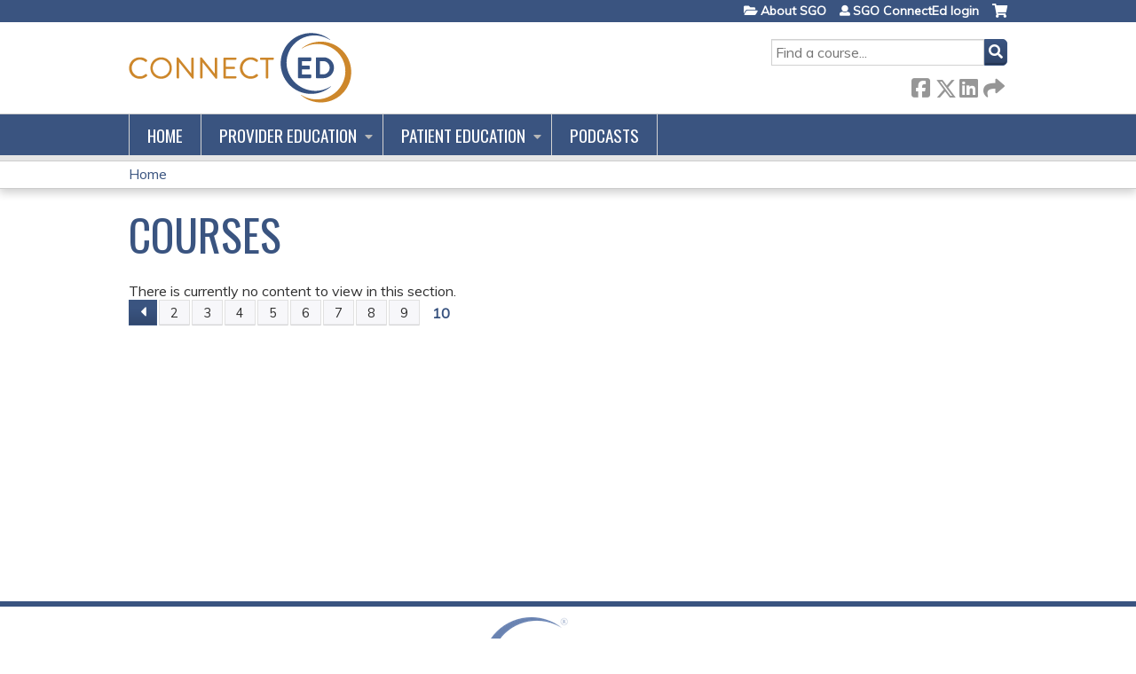

--- FILE ---
content_type: text/html; charset=utf-8
request_url: https://connected.sgo.org/courses?order=field_course_live&sort=asc&page=11
body_size: 6726
content:
<!DOCTYPE html>
<!--[if IEMobile 7]><html class="iem7"  lang="en" dir="ltr"><![endif]-->
<!--[if lte IE 6]><html class="lt-ie10 lt-ie9 lt-ie8 lt-ie7"  lang="en" dir="ltr"><![endif]-->
<!--[if (IE 7)&(!IEMobile)]><html class="lt-ie10 lt-ie9 lt-ie8"  lang="en" dir="ltr"><![endif]-->
<!--[if IE 8]><html class="lt-ie10 lt-ie9"  lang="en" dir="ltr"><![endif]-->
<!--[if IE 9]><html class="lt-ie10"  lang="en" dir="ltr"><![endif]-->
<!--[if (gte IE 10)|(gt IEMobile 7)]><!--><html  lang="en" dir="ltr" prefix="content: http://purl.org/rss/1.0/modules/content/ dc: http://purl.org/dc/terms/ foaf: http://xmlns.com/foaf/0.1/ og: http://ogp.me/ns# rdfs: http://www.w3.org/2000/01/rdf-schema# sioc: http://rdfs.org/sioc/ns# sioct: http://rdfs.org/sioc/types# skos: http://www.w3.org/2004/02/skos/core# xsd: http://www.w3.org/2001/XMLSchema#"><!--<![endif]-->

<head>
  <!--[if IE]><![endif]-->
<link rel="dns-prefetch" href="//netdna.bootstrapcdn.com" />
<link rel="preconnect" href="//netdna.bootstrapcdn.com" />
<link rel="dns-prefetch" href="//fonts.gstatic.com" />
<link rel="preconnect" href="//fonts.gstatic.com" crossorigin="" />
<link rel="dns-prefetch" href="//fonts.googleapis.com" />
<link rel="preconnect" href="//fonts.googleapis.com" />
<link rel="dns-prefetch" href="//www.googletagmanager.com" />
<link rel="preconnect" href="//www.googletagmanager.com" />
<link rel="dns-prefetch" href="//kit.fontawesome.com" />
<link rel="preconnect" href="//kit.fontawesome.com" />
<meta charset="utf-8" />
<link rel="shortcut icon" href="https://connected.sgo.org/sites/default/files/favicon.ico" type="image/vnd.microsoft.icon" />
<meta name="generator" content="Drupal 7 (https://www.drupal.org)" />
<link rel="canonical" href="https://connected.sgo.org/courses" />
<link rel="shortlink" href="https://connected.sgo.org/courses" />
  <title>Courses | Page 12 | SGO ConnectEd</title>

      <meta name="MobileOptimized" content="width">
    <meta name="HandheldFriendly" content="true">
    <meta name="viewport" content="width=device-width">
  
  <link type="text/css" rel="stylesheet" href="/sites/default/files/advagg_css/css__YZMmyCjxADNsxWJVyzxskiYBiPsGboww8DDJoAv1iVA__PqGVjSeXe3e-YM4xspxCavDlyydtEB28TRpZPTEwV5I__SSle0NRE9d9HGWHLfDYe3xEbnpv-_fviYBL1bs2WW2A.css" media="all" />
<link type="text/css" rel="stylesheet" href="/sites/default/files/advagg_css/css__Bqg1SDmp9CAe6XEIkqmrkRsGk0iHTZHCcB95hCAlYnY__pvxzJdEyVw_5TVP2BBc6RFQHZTlmfsgpKtyMTJgxw8o__SSle0NRE9d9HGWHLfDYe3xEbnpv-_fviYBL1bs2WW2A.css" media="screen" />
<link type="text/css" rel="stylesheet" href="/sites/default/files/advagg_css/css___0q-AACfnaGm_i_JR7VVxH6IsdymGnerVMWTtrtmVQ0__-sst95wc209CplfBbQpWCkMC_C_FEbASDbpSZew4fs0__SSle0NRE9d9HGWHLfDYe3xEbnpv-_fviYBL1bs2WW2A.css" media="all" />
<link type="text/css" rel="stylesheet" href="/sites/default/files/advagg_css/css__DJVWsB9CJVs_1IGdy-_cGuq4r6SVVaWbEnbS1U2p6y4__7g40UeM74r8hkrzDC6Hbb7RReIGNu-Jsb5XAbAPKIeA__SSle0NRE9d9HGWHLfDYe3xEbnpv-_fviYBL1bs2WW2A.css" media="all" />
<link type="text/css" rel="stylesheet" href="//netdna.bootstrapcdn.com/font-awesome/4.0.3/css/font-awesome.min.css" media="all" />
<link type="text/css" rel="stylesheet" href="/sites/default/files/advagg_css/css__XMNzxupipqx049M_FxNHlEth8fF4-RuQzuieX7wsuGw__rcSHnAaDckOdlCJzzQk5D-SAEBHQaz2tlnQ-IhxTv5c__SSle0NRE9d9HGWHLfDYe3xEbnpv-_fviYBL1bs2WW2A.css" media="all" />
<link type="text/css" rel="stylesheet" href="/sites/default/files/advagg_css/css__3u4HLLry08cn9Saia0623RO4aZ7I5rJ-65bpiDsoDic__M7Kat88aP6Hbi2nZcKE_m-ygSU4lLQCO5FmzHZUPCQ8__SSle0NRE9d9HGWHLfDYe3xEbnpv-_fviYBL1bs2WW2A.css" media="all" />
<link type="text/css" rel="stylesheet" href="/sites/default/files/advagg_css/css__DuLYUylDjxGy0e76t2itFhgUj9R9AeaiB5rFoM5Rc8c__uy-eSde8xPYWIYAFlTtXTOLavp_MT9JuX45TfVkSJyg__SSle0NRE9d9HGWHLfDYe3xEbnpv-_fviYBL1bs2WW2A.css" media="print" />
<link type="text/css" rel="stylesheet" href="//fonts.googleapis.com/css?family=Muli:italic,regular|Oswald:300,700,regular&amp;subset=latin" media="all" />
<link type="text/css" rel="stylesheet" href="/sites/default/files/cpn/global.css?t9kl69" media="all" />
  <script src="/sites/default/files/advagg_js/js__AK-CL86gnIqwE9tzw-7GchyFRsasNF--XZ-i8xZPTig__rQaVI3heYo2BXUV133Ia4mgKj3R-xkDs52mhHfLT3rY__SSle0NRE9d9HGWHLfDYe3xEbnpv-_fviYBL1bs2WW2A.js"></script>
<script>jQuery.migrateMute=true;jQuery.migrateTrace=false;</script>
<script src="/sites/default/files/advagg_js/js__-kvGcXFGWOaU7VpBvvU02ZjXrh74aVMBI8zWEAJByXE__7UycUSDIuB6lhk7Uq-4cbRUz0B4-w8Ee93Q1v03yjyQ__SSle0NRE9d9HGWHLfDYe3xEbnpv-_fviYBL1bs2WW2A.js"></script>
<script src="/sites/default/files/advagg_js/js__GfRzbIO6VJ5UvXInirwKNGhuiSBoV7Q2-BarnwSB6xg__rFvI742fTngLQYYa0A-5OQY31VP84KnhbZvhJwCXE5w__SSle0NRE9d9HGWHLfDYe3xEbnpv-_fviYBL1bs2WW2A.js"></script>
<script src="/sites/default/files/advagg_js/js__xC17uPrEs8wMMqdKJXo8oW46WzSw1NY_8XgrRRMYpSw__XsxN8ZB-BnZbOeLImnEK_RkDgcDts47mQGOX6DZztaM__SSle0NRE9d9HGWHLfDYe3xEbnpv-_fviYBL1bs2WW2A.js"></script>
<script src="/sites/default/files/advagg_js/js__8KvbGt7pg3rWFZpfBAkOSZt0AY5HPYKH5azWM8EAf6c__L2eEneVBI8mj-tmXS8LeItfo0MAG-HKbM1wPhSJfWik__SSle0NRE9d9HGWHLfDYe3xEbnpv-_fviYBL1bs2WW2A.js"></script>
<script async="async" src="https://www.googletagmanager.com/gtag/js?id=UA-133189375-1"></script>
<script>window.dataLayer = window.dataLayer || [];function gtag(){dataLayer.push(arguments)};gtag("js", new Date());gtag("config", "UA-133189375-1", {"groups":"default","anonymize_ip":true});</script>
<script src="https://kit.fontawesome.com/a38c5c05f8.js"></script>
<script src="/sites/default/files/advagg_js/js__bioOAIAtGKh54p1E5luQ96V2m6brdUxkvHA9TeksM00__u3DxI-y_lXuvF2tqhtdqHcrGw3t7pQfFlgxrVV02cXw__SSle0NRE9d9HGWHLfDYe3xEbnpv-_fviYBL1bs2WW2A.js"></script>
<script src="/sites/default/files/advagg_js/js__Hb4P6zBByLaIBZA0hfMrut0a2b-f-vAlXzMXjYdGQPQ__JUwkRQTcSkg_MiZ0I9sxHxpLfPlxAgrvizBOIyOJwxQ__SSle0NRE9d9HGWHLfDYe3xEbnpv-_fviYBL1bs2WW2A.js"></script>
<script src="/sites/default/files/cpn/global.js?t9kl69"></script>
<script>jQuery.extend(Drupal.settings, {"basePath":"\/","pathPrefix":"","setHasJsCookie":0,"ajaxPageState":{"theme":"ce","theme_token":"4jTM5MjtPnvBWVSQLRWbBNryNoz8hEIOgbVV26SeVAs","css":{"modules\/system\/system.base.css":1,"modules\/system\/system.menus.css":1,"modules\/system\/system.messages.css":1,"modules\/system\/system.theme.css":1,"sites\/all\/modules\/contrib\/tipsy\/stylesheets\/tipsy.css":1,"modules\/book\/book.css":1,"sites\/all\/modules\/contrib\/calendar\/css\/calendar_multiday.css":1,"sites\/all\/modules\/custom\/calendar_plus\/css\/calendar_plus.css":1,"modules\/comment\/comment.css":1,"sites\/all\/modules\/features\/ethosce_admin\/ethosce-admin.css":1,"sites\/all\/modules\/features\/ethosce_bi\/ethosce_bi.css":1,"sites\/all\/modules\/features\/ethosce_warpwire\/ethosce_warpwire.css":1,"modules\/field\/theme\/field.css":1,"modules\/node\/node.css":1,"modules\/poll\/poll.css":1,"sites\/all\/modules\/contrib\/quiz\/quiz.css":1,"modules\/search\/search.css":1,"sites\/all\/modules\/contrib\/ubercart\/uc_order\/uc_order.css":1,"sites\/all\/modules\/contrib\/ubercart\/uc_product\/uc_product.css":1,"sites\/all\/modules\/contrib\/ubercart\/uc_store\/uc_store.css":1,"modules\/user\/user.css":1,"sites\/all\/modules\/contrib\/views\/css\/views.css":1,"sites\/all\/modules\/contrib\/media\/modules\/media_wysiwyg\/css\/media_wysiwyg.base.css":1,"sites\/all\/modules\/contrib\/ctools\/css\/ctools.css":1,"\/\/netdna.bootstrapcdn.com\/font-awesome\/4.0.3\/css\/font-awesome.min.css":1,"sites\/all\/modules\/contrib\/panels\/css\/panels.css":1,"sites\/all\/modules\/contrib\/pdm\/pdm.css":1,"sites\/all\/modules\/contrib\/views_tooltip\/views_tooltip.css":1,"sites\/all\/modules\/contrib\/navbar_extras\/modules\/navbar_shiny\/css\/navbar_shiny.css":1,"sites\/all\/libraries\/mmenu\/main\/src\/css\/jquery.mmenu.all.css":1,"sites\/all\/libraries\/mmenu\/icomoon\/icomoon.css":1,"sites\/all\/modules\/contrib\/mmenu\/themes\/mm-basic\/styles\/mm-basic.css":1,"sites\/all\/themes\/ethosce_base\/system.menus.css":1,"sites\/all\/themes\/ethosce_base\/css\/normalize.css":1,"sites\/all\/themes\/ethosce_base\/css\/wireframes.css":1,"sites\/all\/themes\/ethosce_base\/css\/layouts\/responsive-sidebars.css":1,"sites\/all\/themes\/ethosce_base\/css\/page-backgrounds.css":1,"sites\/all\/themes\/ethosce_base\/css\/tabs.css":1,"sites\/all\/themes\/ethosce_base\/css\/pages.css":1,"sites\/all\/themes\/ethosce_base\/css\/blocks.css":1,"sites\/all\/themes\/ethosce_base\/css\/navigation.css":1,"sites\/all\/themes\/ethosce_base\/css\/views-styles.css":1,"sites\/all\/themes\/ethosce_base\/css\/nodes.css":1,"sites\/all\/themes\/ethosce_base\/css\/comments.css":1,"sites\/all\/themes\/ethosce_base\/css\/forms.css":1,"sites\/all\/themes\/ethosce_base\/css\/fields.css":1,"sites\/all\/themes\/ethosce_base\/css\/print.css":1,"sites\/all\/themes\/ce\/css\/ce.css":1,"sites\/all\/themes\/ce\/css\/ce-media-queries.css":1,"sites\/all\/themes\/ce\/css\/ce-print.css":1,"\/\/fonts.googleapis.com\/css?family=Muli:italic,regular|Oswald:300,700,regular\u0026subset=latin":1,"cpn_global":1},"js":{"sites\/all\/modules\/contrib\/jquery_update\/replace\/jquery\/1.12\/jquery.min.js":1,"sites\/all\/modules\/contrib\/jquery_update\/replace\/jquery-migrate\/1\/jquery-migrate.min.js":1,"misc\/jquery-extend-3.4.0.js":1,"misc\/jquery-html-prefilter-3.5.0-backport.js":1,"misc\/jquery.once.js":1,"misc\/drupal.js":1,"sites\/all\/modules\/contrib\/tipsy\/javascripts\/jquery.tipsy.js":1,"sites\/all\/modules\/contrib\/tipsy\/javascripts\/tipsy.js":1,"sites\/all\/modules\/contrib\/jquery_update\/replace\/ui\/external\/jquery.cookie.js":1,"misc\/form-single-submit.js":1,"sites\/all\/modules\/custom\/calendar_plus\/js\/jquery.equalheights.js":1,"sites\/all\/modules\/features\/ethosce_admin\/ethosce-admin.js":1,"sites\/all\/modules\/features\/ethosce_bi\/ethosce_bi.js":1,"sites\/all\/modules\/features\/ethosce_site\/ethosce_site.js":1,"sites\/all\/modules\/features\/ethosce_slideshow\/js\/ethosce_slideshow.js":1,"sites\/all\/modules\/custom\/upload_progress\/js\/upload_progress.js":1,"sites\/all\/modules\/contrib\/pdm\/pdm.js":1,"sites\/all\/modules\/features\/ethosce_courses\/js\/vertical_steps.js":1,"sites\/all\/modules\/contrib\/google_analytics\/googleanalytics.js":1,"https:\/\/www.googletagmanager.com\/gtag\/js?id=UA-133189375-1":1,"https:\/\/kit.fontawesome.com\/a38c5c05f8.js":1,"sites\/all\/modules\/contrib\/mmenu\/js\/mmenu.js":1,"sites\/all\/libraries\/mmenu\/hammer\/hammer.js":1,"sites\/all\/libraries\/mmenu\/jquery.hammer\/jquery.hammer.js":1,"sites\/all\/libraries\/mmenu\/main\/src\/js\/jquery.mmenu.min.all.js":1,"sites\/all\/themes\/ce\/js\/ce.js":1,"public:\/\/cpn\/global.js":1}},"uid":0,"warpwire":{"warpwire_url":"https:\/\/6de9c3616003.warpwire.com\/","warpwire_module_path":"sites\/all\/modules\/custom\/warpwire","warpwire_share_default":1,"warpwire_title_default":1,"warpwire_autoplay_default":0,"warpwire_cc_load_policy_default":0,"warpwire_secure_portal_default":1},"tipsy":{"custom_selectors":[{"selector":".tipsy","options":{"fade":1,"gravity":"w","delayIn":0,"delayOut":0,"trigger":"hover","opacity":"0.8","offset":0,"html":0,"tooltip_content":{"source":"attribute","selector":"title"}}},{"selector":".views-tooltip","options":{"fade":1,"gravity":"autoNS","delayIn":0,"delayOut":0,"trigger":"hover","opacity":"0.8","offset":0,"html":1,"tooltip_content":{"source":"attribute","selector":"tooltip-content"}}}]},"better_exposed_filters":{"views":{"ethosce_courses":{"displays":{"page_1":{"filters":[]}}}}},"mmenu":{"mmenu_left":{"enabled":"1","title":"Left menu","name":"mmenu_left","blocks":[{"module_delta":"ethosce_search|ethosce_search","menu_parameters":{"min_depth":"1"},"title":"\u003Cnone\u003E","collapsed":"0","wrap":"1","module":"ethosce_search","delta":"ethosce_search"},{"module_delta":"system|main-menu","menu_parameters":{"min_depth":"1"},"title":"\u003Cnone\u003E","collapsed":"0","wrap":"1","module":"system","delta":"main-menu"},{"module_delta":"local_tasks_blocks|menu_local_tasks","menu_parameters":{"min_depth":"1"},"title":"\u003Cnone\u003E","collapsed":"0","wrap":"1","module":"local_tasks_blocks","delta":"menu_local_tasks"}],"options":{"classes":"mm-basic","effects":[],"slidingSubmenus":true,"clickOpen":{"open":true,"selector":"#ethosce-mmenu-toggle"},"counters":{"add":true,"update":true},"dragOpen":{"open":true,"pageNode":"body","threshold":100,"maxStartPos":50},"footer":{"add":false,"content":"","title":"Copyright \u00a92017","update":true},"header":{"add":false,"content":"","title":"Site-Install","update":true},"labels":{"collapse":false},"offCanvas":{"enabled":true,"modal":false,"moveBackground":true,"position":"left","zposition":"front"},"searchfield":{"add":false,"addTo":"menu","search":false,"placeholder":"Search","noResults":"No results found.","showLinksOnly":true}},"configurations":{"clone":false,"preventTabbing":false,"panelNodetype":"div, ul, ol","transitionDuration":400,"classNames":{"label":"Label","panel":"Panel","selected":"Selected","buttonbars":{"buttonbar":"anchors"},"counters":{"counter":"Counter"},"fixedElements":{"fixedTop":"FixedTop","fixedBottom":"FixedBottom"},"footer":{"panelFooter":"Footer"},"header":{"panelHeader":"Header","panelNext":"Next","panelPrev":"Prev"},"labels":{"collapsed":"Collapsed"},"toggles":{"toggle":"Toggle","check":"Check"}},"dragOpen":{"width":{"perc":0.8,"min":140,"max":440},"height":{"perc":0.8,"min":140,"max":880}},"offCanvas":{"menuInjectMethod":"prepend","menuWrapperSelector":"body","pageNodetype":"div","pageSelector":"body \u003E div"}},"custom":[],"position":"left"}},"googleanalytics":{"account":["UA-133189375-1"],"trackOutbound":1,"trackMailto":1,"trackDownload":1,"trackDownloadExtensions":"7z|aac|arc|arj|asf|asx|avi|bin|csv|doc(x|m)?|dot(x|m)?|exe|flv|gif|gz|gzip|hqx|jar|jpe?g|js|mp(2|3|4|e?g)|mov(ie)?|msi|msp|pdf|phps|png|ppt(x|m)?|pot(x|m)?|pps(x|m)?|ppam|sld(x|m)?|thmx|qtm?|ra(m|r)?|sea|sit|tar|tgz|torrent|txt|wav|wma|wmv|wpd|xls(x|m|b)?|xlt(x|m)|xlam|xml|z|zip"},"currentPath":"courses","currentPathIsAdmin":false,"urlIsAjaxTrusted":{"\/search":true}});</script>
      <!--[if lt IE 9]>
    <script src="/sites/all/themes/zen/js/html5-respond.js"></script>
    <![endif]-->
  </head>
<body class="html not-front not-logged-in no-sidebars page-courses section-courses page-views title-length-small title-length-7 not-homepage  no-tabs no-course-sidebar no-search-sidebar no-og-context no-uc-cart not-admin-theme user-non-sso" >
  <div id="wrapper">
    <div id="page-wrapper">
              <p id="skip-link">
          <a href="#main-content" class="element-invisible element-focusable">Jump to content</a>
        </p>
                  
<div id="header-wrapper">
  <header id="header">
    <div id="header-inner" class="clearfix">
              <a href="/" title="Home" rel="home" id="logo"><img src="https://connected.sgo.org/sites/default/files/SGO-2021-ConnectED-Logo_COLOR_250.png" alt="Home" /></a>
      
              <div id="name-and-slogan">
                      <h1 id="site-name">
              <a href="/" title="Home" rel="home"><span>SGO ConnectEd</span></a>
            </h1>
          
                  </div><!-- /#name-and-slogan -->
            <div id="header-right">
          <div class="header__region region region-header">
    <div id="block-ethosce-search-ethosce-search" class="block block-ethosce-search first odd">

    
  <div class="content">
    <form action="/search" method="post" id="ethosce-search-form" accept-charset="UTF-8"><div><div class="container-inline form-wrapper" id="edit-ethosce-search"><div class="form-item form-type-textfield form-item-text">
  <div class="field-label"><label  class="element-invisible" for="edit-text">Search</label> </div>
 <input placeholder="Find a course..." type="text" id="edit-text" name="text" value="" size="20" maxlength="128" class="form-text" />
</div>
<input type="submit" id="edit-submit" name="op" value="Search" class="form-submit" /></div><input type="hidden" name="form_build_id" value="form-he1LQdqjxUnu-oeiukcFaFchGUzKeTwt3K3UnqimaHw" />
<input type="hidden" name="form_id" value="ethosce_search_form" />
</div></form>  </div>
</div>
<div id="ethosce-user-links-wrapper" class="clearfix">
  <div id="ethosce-mmenu-toggle">Open menu</div>  <div id="uc-cart-link"><a href="/user/login?destination=courses%3Forder%3Dfield_course_live%26sort%3Dasc%26page%3D11" class="no-items" data-count="0"><span>Cart</span></a></div>  <div id="block-system-user-menu" class="block block-system block-menu even" role="navigation">
    <div class="content">
      <ul class="menu"><li class="menu__item is-leaf first leaf"><a href="https://www.sgo.org/" title="" class="menu__link">About SGO</a></li>
<li class="menu__item is-leaf last leaf"><a href="/user/login?destination=courses%3Forder%3Dfield_course_live%26sort%3Dasc%26page%3D11" class="menu__link">SGO ConnectEd login</a></li>
</ul>    </div>
  </div>
  </div>
<div id="block-service-links-service-links-not-node" class="block block-service-links last odd">

    <h3 class="block__title block-title">Bookmark/Search this post</h3>
  
  <div class="content">
    <div class="service-links"><div class="item-list"><ul><li class="first"><a href="https://www.facebook.com/sharer.php?u=https%3A//connected.sgo.org/courses&amp;t=Courses" title="Share on Facebook" class="service-links-facebook" rel="nofollow" target="_blank"><img typeof="foaf:Image" src="https://connected.sgo.org/sites/all/themes/ce/css/images/facebook.png" alt="Facebook logo" /> Facebook</a></li>
<li><a href="https://x.com/intent/post?url=https%3A//connected.sgo.org/courses&amp;text=Courses" title="Share this on X" class="service-links-twitter" rel="nofollow" target="_blank"><img typeof="foaf:Image" src="https://connected.sgo.org/sites/all/themes/ce/css/images/twitter.png" alt="X logo" /> X</a></li>
<li><a href="https://www.linkedin.com/shareArticle?mini=true&amp;url=https%3A//connected.sgo.org/courses&amp;title=Courses&amp;summary=&amp;source=SGO%20ConnectEd" title="Publish this post to LinkedIn" class="service-links-linkedin" rel="nofollow" target="_blank"><img typeof="foaf:Image" src="https://connected.sgo.org/sites/all/themes/ce/css/images/linkedin.png" alt="LinkedIn logo" /> LinkedIn</a></li>
<li class="last"><a href="https://connected.sgo.org/forward?path=courses" title="Send to a friend" class="service-links-forward" rel="nofollow" target="_blank"><img typeof="foaf:Image" src="https://connected.sgo.org/sites/all/themes/ce/css/images/forward.png" alt="Forward logo" /> Forward</a></li>
</ul></div></div>  </div>
</div>
  </div>
      </div>
    </div><!--/#header-inner-->
  </header>

  <div id="navigation-outer">
    <div id="navigation">
      <div id="topnav-inner">
                  <nav id="main-menu">
            <ul class="menu"><li class="menu__item is-leaf first leaf"><a href="/" title="" class="menu__link">Home</a></li>
<li class="menu__item is-expanded expanded"><a href="https://connected.sgo.org/course-catalog-list?text=&amp;sort_by=field_course_date_value_1" title="Explore all the education and practice resources" class="menu__link">Provider Education</a><ul class="menu"><li class="menu__item is-leaf first leaf"><a href="https://connected.sgo.org/course-catalog-cards?text=&amp;sort_by=field_course_date_value_1" title="" class="menu__link">Search the Catalog</a></li>
<li class="menu__item is-leaf leaf"><a href="https://connected.sgo.org/course-catalog-list?sort_by=field_course_event_date_value_1&amp;f%5B0%5D=field_course_category%3A83" title="" class="menu__link">Chemotherapy Resources</a></li>
<li class="menu__item is-leaf leaf"><a href="https://connected.sgo.org/course-catalog-list?sort_by=field_course_event_date_value_1&amp;f%5B0%5D=field_course_category%3A20" title="" class="menu__link">Coding Webinars</a></li>
<li class="menu__item is-leaf leaf"><a href="https://connected.sgo.org/course-catalog-list?sort_by=field_course_event_date_value_1&amp;f%5B0%5D=field_course_category%3A30" title="" class="menu__link">SGO Meetings</a></li>
<li class="menu__item is-leaf leaf"><a href="https://connected.sgo.org/course-catalog-list?sort_by=field_course_event_date_value_1&amp;f%5B0%5D=field_course_category%3A59" title="" class="menu__link">Surgical Education</a></li>
<li class="menu__item is-leaf last leaf"><a href="https://connected.sgo.org/course-catalog-cards?sort_by=field_course_date_value_1&amp;f%5B0%5D=field_course_category%3A93" title="" class="menu__link">Board Support Series</a></li>
</ul></li>
<li class="menu__item is-expanded expanded"><a href="https://connected.sgo.org/content/foundation-womens-cancer-courses" title="Explore courses and resources for patients and caregivers" class="menu__link">Patient Education</a><ul class="menu"><li class="menu__item is-leaf first leaf"><a href="https://connected.sgo.org/content/foundation-womens-cancer-courses" title="" class="menu__link">On-Demand Courses &amp; Webinars (free)</a></li>
<li class="menu__item is-leaf last leaf"><a href="https://www.foundationforwomenscancer.org/" title="" class="menu__link">Foundation for Women&#039;s Cancer Website</a></li>
</ul></li>
<li class="menu__item is-leaf last leaf"><a href="https://www.buzzsprout.com/1384516" title="Listen to SGO&#039;s podcast series" class="menu__link">Podcasts</a></li>
</ul>          </nav>
        
      </div><!--/#topnav-inner-->
    </div><!-- /#navigation -->

          <div id="crumbs">
        <div id="crumbs-inner" class="clearfix">
          <div id="breadcrumb-container">
            <h2 class="element-invisible">You are here</h2><div class="breadcrumb"><a href="/">Home</a></div>          </div>
        </div>
      </div>
      </div><!-- /#navigation-outer -->


      <div id="title-container">
      <div id="title-container-inner" class="clearfix">
                                  <h1 class="title" id="page-title">Courses</h1>
                      </div>
    </div>
  
</div><!--/#header-wrapper-->

<div id="page">
  <div id="main-wrapper">
    <div id="main">
      
            <div id="content" class="column" role="main">
                        <a id="main-content"></a>
                <div id="content-area">
                                        


<div class="view view-ethosce-courses view-id-ethosce_courses view-display-id-page_1 view-dom-id-4abd50d77dd58a28b54d717e1787c99a">
        
  
  
      <div class="view-empty">
      There is currently no content to view in this section.    </div>
  
      <h2 class="element-invisible">Pages</h2><div class="item-list"><ul class="pager"><li class="pager-first first"><a title="Go to first page" href="/courses?order=field_course_live&amp;sort=asc"><span>« first</span></a></li>
<li class="pager-previous"><a title="Go to previous page" href="/courses?order=field_course_live&amp;sort=asc&amp;page=8"><span>‹ previous</span></a></li>
<li class="pager-ellipsis">…</li>
<li class="pager-item"><a title="Go to page 2" href="/courses?order=field_course_live&amp;sort=asc&amp;page=1"><span>2</span></a></li>
<li class="pager-item"><a title="Go to page 3" href="/courses?order=field_course_live&amp;sort=asc&amp;page=2"><span>3</span></a></li>
<li class="pager-item"><a title="Go to page 4" href="/courses?order=field_course_live&amp;sort=asc&amp;page=3"><span>4</span></a></li>
<li class="pager-item"><a title="Go to page 5" href="/courses?order=field_course_live&amp;sort=asc&amp;page=4"><span>5</span></a></li>
<li class="pager-item"><a title="Go to page 6" href="/courses?order=field_course_live&amp;sort=asc&amp;page=5"><span>6</span></a></li>
<li class="pager-item"><a title="Go to page 7" href="/courses?order=field_course_live&amp;sort=asc&amp;page=6"><span>7</span></a></li>
<li class="pager-item"><a title="Go to page 8" href="/courses?order=field_course_live&amp;sort=asc&amp;page=7"><span>8</span></a></li>
<li class="pager-item"><a title="Go to page 9" href="/courses?order=field_course_live&amp;sort=asc&amp;page=8"><span>9</span></a></li>
<li class="pager-current last">10</li>
</ul></div>  
  
  
  
  
</div>                  </div>
              </div><!-- /#content -->

      
                </div><!-- /#main -->
  </div><!-- /#main-wrapper -->

</div><!-- /#page -->

<footer id="footer">
  <div id="footer-inner" class="clearfix">
    <p style="text-align:center"><img class="media-element file-wysiwyg" data-delta="1" typeof="foaf:Image" src="https://connected.sgo.org/sites/default/files/sgo-logo-footer_0.png" width="263" height="150" alt="" /></p><p style="text-align:center">CHICAGO, IL </p><p style="text-align:center"><a href="tel:3122354060">P: 312.235.4060</a></p><p style="text-align:center"><a href="https://www.sgo.org/3122354059">F: 312.235.4059</a></p>    <a id="ethosce-footer-callout" href="https://www.ethosce.com">Powered by the EthosCE Learning Management System, a continuing education LMS.</a>
  </div>
</footer>



    </div>
      <div class="region region-page-bottom">
    
<nav id="mmenu_left" class="mmenu-nav clearfix">
  <ul>
                                    <li class="mmenu-block-wrap"><span><div id="block-ethosce-search-ethosce-search--2" class="block block-ethosce-search first odd">

    
  <div class="content">
    <form action="/search" method="post" id="ethosce-search-form--3" accept-charset="UTF-8"><div><div class="container-inline form-wrapper" id="edit-ethosce-search--3"><div class="form-item form-type-textfield form-item-text">
  <div class="field-label"><label  class="element-invisible" for="edit-text--3">Search</label> </div>
 <input placeholder="Find a course..." type="text" id="edit-text--3" name="text" value="" size="20" maxlength="128" class="form-text" />
</div>
<input type="submit" id="edit-submit--3" name="op" value="Search" class="form-submit" /></div><input type="hidden" name="form_build_id" value="form-eJ16n1lfKCqnfiVhnrVtK3vlgpdbsNTM49tA6Fk41Zs" />
<input type="hidden" name="form_id" value="ethosce_search_form" />
</div></form>  </div>
</div>
</span></li>
                                                  <li class="mmenu-block-wrap"><span><ul class="mmenu-mm-list-level-1"><li class="mmenu-mm-list-mlid-1942 mmenu-mm-list-path-front"><a href="/" class="mmenu-mm-list "><i class="icon-home"></i><span class="mmenu-block-title">Home</span></a></li><li class="mmenu-mm-list-mlid-6639 mmenu-mm-list-path-https:--connected.sgo.org-course-catalog-list?text=&amp;sort_by=field_course_date_value_1"><a href="https://connected.sgo.org/course-catalog-list?text=&amp;sort_by=field_course_date_value_1" class="mmenu-mm-list "><i class="icon-list2"></i><span class="mmenu-block-title">Provider Education</span></a><ul class="mmenu-mm-list-level-2"><li class="mmenu-mm-list-mlid-10528 mmenu-mm-list-path-https:--connected.sgo.org-course-catalog-cards?text=&amp;sort_by=field_course_date_value_1"><a href="https://connected.sgo.org/course-catalog-cards?text=&amp;sort_by=field_course_date_value_1" class="mmenu-mm-list "><i class="icon-list2"></i><span class="mmenu-block-title">Search the Catalog</span></a></li><li class="mmenu-mm-list-mlid-9810 mmenu-mm-list-path-https:--connected.sgo.org-course-catalog-list?sort_by=field_course_event_date_value_1&amp;f%5B0%5D=field_course_category%3A83"><a href="https://connected.sgo.org/course-catalog-list?sort_by=field_course_event_date_value_1&amp;f%5B0%5D=field_course_category%3A83" class="mmenu-mm-list "><i class="icon-list2"></i><span class="mmenu-block-title">Chemotherapy Resources</span></a></li><li class="mmenu-mm-list-mlid-7028 mmenu-mm-list-path-https:--connected.sgo.org-course-catalog-list?sort_by=field_course_event_date_value_1&amp;f%5B0%5D=field_course_category%3A20"><a href="https://connected.sgo.org/course-catalog-list?sort_by=field_course_event_date_value_1&amp;f%5B0%5D=field_course_category%3A20" class="mmenu-mm-list "><i class="icon-list2"></i><span class="mmenu-block-title">Coding Webinars</span></a></li><li class="mmenu-mm-list-mlid-7024 mmenu-mm-list-path-https:--connected.sgo.org-course-catalog-list?sort_by=field_course_event_date_value_1&amp;f%5B0%5D=field_course_category%3A30"><a href="https://connected.sgo.org/course-catalog-list?sort_by=field_course_event_date_value_1&amp;f%5B0%5D=field_course_category%3A30" class="mmenu-mm-list "><i class="icon-list2"></i><span class="mmenu-block-title">SGO Meetings</span></a></li><li class="mmenu-mm-list-mlid-7595 mmenu-mm-list-path-https:--connected.sgo.org-course-catalog-list?sort_by=field_course_event_date_value_1&amp;f%5B0%5D=field_course_category%3A59"><a href="https://connected.sgo.org/course-catalog-list?sort_by=field_course_event_date_value_1&amp;f%5B0%5D=field_course_category%3A59" class="mmenu-mm-list "><i class="icon-list2"></i><span class="mmenu-block-title">Surgical Education</span></a></li><li class="mmenu-mm-list-mlid-10723 mmenu-mm-list-path-https:--connected.sgo.org-course-catalog-cards?sort_by=field_course_date_value_1&amp;f%5B0%5D=field_course_category%3A93"><a href="https://connected.sgo.org/course-catalog-cards?sort_by=field_course_date_value_1&amp;f%5B0%5D=field_course_category%3A93" class="mmenu-mm-list "><i class="icon-list2"></i><span class="mmenu-block-title">Board Support Series</span></a></li></ul></li><li class="mmenu-mm-list-mlid-6634 mmenu-mm-list-path-https:--connected.sgo.org-content-foundation-womens-cancer-courses"><a href="https://connected.sgo.org/content/foundation-womens-cancer-courses" class="mmenu-mm-list "><i class="icon-list2"></i><span class="mmenu-block-title">Patient Education</span></a><ul class="mmenu-mm-list-level-2"><li class="mmenu-mm-list-mlid-6637 mmenu-mm-list-path-https:--connected.sgo.org-content-foundation-womens-cancer-courses"><a href="https://connected.sgo.org/content/foundation-womens-cancer-courses" class="mmenu-mm-list "><i class="icon-list2"></i><span class="mmenu-block-title">On-Demand Courses & Webinars (free)</span></a></li><li class="mmenu-mm-list-mlid-6636 mmenu-mm-list-path-https:--www.foundationforwomenscancer.org"><a href="https://www.foundationforwomenscancer.org/" class="mmenu-mm-list "><i class="icon-list2"></i><span class="mmenu-block-title">Foundation for Women's Cancer Website</span></a></li></ul></li><li class="mmenu-mm-list-mlid-10791 mmenu-mm-list-path-https:--www.buzzsprout.com-1384516"><a href="https://www.buzzsprout.com/1384516" class="mmenu-mm-list "><i class="icon-list2"></i><span class="mmenu-block-title">Podcasts</span></a></li><li class="mmenu-mm-list-mlid-1106 mmenu-mm-list-path-course-catalog-table"><a href="/course-catalog-table?order=field_course_event_date_value&amp;sort=desc" class="mmenu-mm-list "><i class="icon-list2"></i><span class="mmenu-block-title">Catalog table</span></a></li></ul></span></li>
                    </ul>
</nav>
  </div>
  </div>
</body>
</html>


--- FILE ---
content_type: text/css
request_url: https://connected.sgo.org/sites/default/files/cpn/global.css?t9kl69
body_size: 190
content:
#navigation, #header, #footer {background-image:none;}
#block-facetapi-b91saswoacmhgyg5txfupyfo0mvoxnyz {display:none;}

.page-course-catalog-list .views-row-odd {background-color: #eee;}

#content-area .catalog-title a {word-break: break-word;}

#user-profile-form > div {display:flex;flex-direction:column;}
#user-profile-form .field-name-field-custom-learner-type {order:-99;}

.credit-type-logo {max-width:200px;}

--- FILE ---
content_type: application/javascript
request_url: https://connected.sgo.org/sites/default/files/cpn/global.js?t9kl69
body_size: 37
content:
jQuery.getScript("https://platform.twitter.com/widgets.js");

jQuery(document).ready(function() {
jQuery('#main-menu a[href*="foundationforwomenscancer.org"]').attr('target', '_blank');
});